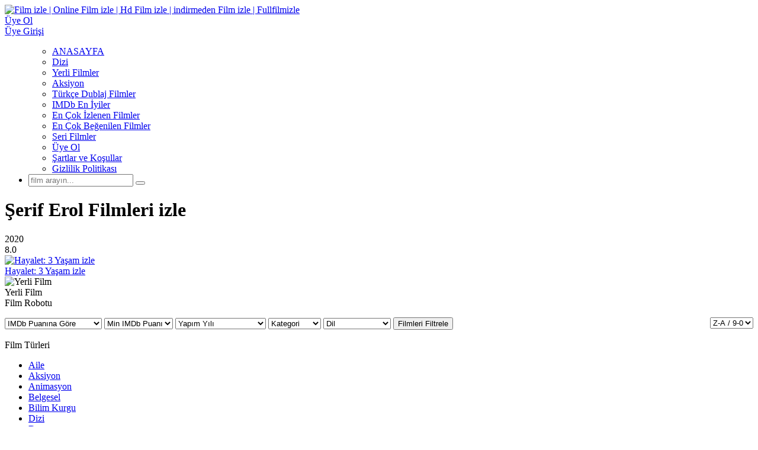

--- FILE ---
content_type: text/html; charset=UTF-8
request_url: https://fullfilmizle.tv/oyuncu/serif-erol/
body_size: 15270
content:
<!DOCTYPE html><html xmlns="http://www.w3.org/1999/xhtml" lang="tr" prefix="og: https://ogp.me/ns#"><head profile="http://gmpg.org/xfn/11"><meta http-equiv="Content-Type" content="text/html; charset=UTF-8" /><meta name="viewport" content="width=device-width, initial-scale=1, minimum-scale=1, maximum-scale=1"><meta content="tr" http-equiv="Content-Language" /><meta name="language" content="Turkish" /><meta name="geo.placename" content="Turkey" /><meta name="location" content="türkiye, tr, turkey" /><meta name="google" content="notranslate" /><link rel="alternate" hreflang="tr" href="https://fullfilmizle2025.com/oyuncu/serif-erol/" /><link rel="alternate" hreflang="en" href="https://fullfilmizle2025.com/oyuncu/serif-erol/" /><link rel="alternate" type="text/html" media="only screen and (max-width: 640px)" href="https://fullfilmizle2025.com/oyuncu/serif-erol/" /><link rel="alternate" media="handheld" href="https://fullfilmizle2025.com/oyuncu/serif-erol/" /><link rel="alternate" href="https://fullfilmizle2025.com/oyuncu/serif-erol/" hreflang="x-default" /><title>Şerif Erol Filmleri izle | Film izle | Online Film izle | Hd Film izle | indirmeden Film izle | Fullfilmizle</title><link rel="alternate" type="application/rss+xml" title="Film izle | Online Film izle | Hd Film izle | indirmeden Film izle | Fullfilmizle &raquo; Beslemesi" href="https://fullfilmizle2025.com/feed/" /><link rel="alternate" type="application/rss+xml" title="Film izle | Online Film izle | Hd Film izle | indirmeden Film izle | Fullfilmizle &raquo; Yorum Beslemesi" href="https://fullfilmizle2025.com/comments/feed/" /><link rel="stylesheet" href="https://cdn.fullfilmizle2025.com/wp-content/themes/filmplus/style.css" type="text/css" media="all" /><link rel="stylesheet" href="https://cdn.fullfilmizle2025.com/wp-content/themes/filmplus/assets/css/purple.css" type="text/css" media="all" /><link rel="shortcut icon" href="https://cdn.fullfilmizle2025.com/wp-content/uploads/2024/05/hido.png" /><meta name="robots" content="follow, index, max-snippet:-1, max-video-preview:-1, max-image-preview:large"/><link rel="canonical" href="https://fullfilmizle.tv/oyuncu/serif-erol/" /><meta property="og:locale" content="tr_TR" /><meta property="og:type" content="article" /><meta property="og:title" content="Şerif Erol - Film izle | Online Film izle | Hd Film izle | indirmeden Film izle | Fullfilmizle" /><meta property="og:url" content="https://fullfilmizle2025.com/oyuncu/serif-erol/" /><meta property="og:site_name" content="Film izle | Online Film izle | Hd Film izle | indirmeden Film izle | Fullfilmizle" /><meta name="twitter:card" content="summary_large_image" /><meta name="twitter:title" content="Şerif Erol - Film izle | Online Film izle | Hd Film izle | indirmeden Film izle | Fullfilmizle" /><meta name="twitter:label1" content="Filmler" /><meta name="twitter:data1" content="1" /> <script type="application/ld+json" class="rank-math-schema">{"@context":"https://schema.org","@graph":[{"@type":"Organization","@id":"https://fullfilmizle2025.com/#organization","name":"Film izle | Online Film izle | Hd Film izle | indirmeden Film izle | Fullfilmizle","url":"https://fullfilmizle.tv","email":"fullfilmizletv2024@gmail.com","description":"Vizyondaki filmleri ve yak\u0131nda \u00e7\u0131kacaklar\u0131 an\u0131nda takip edin. Komedi, dram, aksiyon, bilim kurgu, fantastik, korku, gerilim, belgesel ve daha fazlas\u0131n\u0131 tek t\u0131kla sitemizden izleyebilirsiniz"},{"@type":"WebSite","@id":"https://fullfilmizle2025.com/#website","url":"https://fullfilmizle2025.com","name":"Film izle | Online Film izle | Hd Film izle | indirmeden Film izle | Fullfilmizle","alternateName":"FullFilmizle.TV","publisher":{"@id":"https://fullfilmizle2025.com/#organization"},"inLanguage":"tr"},{"@type":"CollectionPage","@id":"https://fullfilmizle2025.com/oyuncu/serif-erol/#webpage","url":"https://fullfilmizle2025.com/oyuncu/serif-erol/","name":"\u015eerif Erol - Film izle | Online Film izle | Hd Film izle | indirmeden Film izle | Fullfilmizle","isPartOf":{"@id":"https://fullfilmizle2025.com/#website"},"inLanguage":"tr"}]}</script> <link rel="alternate" type="application/rss+xml" title="Film izle | Online Film izle | Hd Film izle | indirmeden Film izle | Fullfilmizle &raquo; Şerif Erol Oyuncu akışı" href="https://fullfilmizle2025.com/oyuncu/serif-erol/feed/" /><style id='wp-img-auto-sizes-contain-inline-css' type='text/css'>img:is([sizes=auto i],[sizes^="auto," i]){contain-intrinsic-size:3000px 1500px}
/*# sourceURL=wp-img-auto-sizes-contain-inline-css */</style><style id='classic-theme-styles-inline-css' type='text/css'>/*! This file is auto-generated */
.wp-block-button__link{color:#fff;background-color:#32373c;border-radius:9999px;box-shadow:none;text-decoration:none;padding:calc(.667em + 2px) calc(1.333em + 2px);font-size:1.125em}.wp-block-file__button{background:#32373c;color:#fff;text-decoration:none}
/*# sourceURL=/wp-includes/css/classic-themes.min.css */</style><style id='akismet-widget-style-inline-css' type='text/css'>.a-stats {
				--akismet-color-mid-green: #357b49;
				--akismet-color-white: #fff;
				--akismet-color-light-grey: #f6f7f7;

				max-width: 350px;
				width: auto;
			}

			.a-stats * {
				all: unset;
				box-sizing: border-box;
			}

			.a-stats strong {
				font-weight: 600;
			}

			.a-stats a.a-stats__link,
			.a-stats a.a-stats__link:visited,
			.a-stats a.a-stats__link:active {
				background: var(--akismet-color-mid-green);
				border: none;
				box-shadow: none;
				border-radius: 8px;
				color: var(--akismet-color-white);
				cursor: pointer;
				display: block;
				font-family: -apple-system, BlinkMacSystemFont, 'Segoe UI', 'Roboto', 'Oxygen-Sans', 'Ubuntu', 'Cantarell', 'Helvetica Neue', sans-serif;
				font-weight: 500;
				padding: 12px;
				text-align: center;
				text-decoration: none;
				transition: all 0.2s ease;
			}

			/* Extra specificity to deal with TwentyTwentyOne focus style */
			.widget .a-stats a.a-stats__link:focus {
				background: var(--akismet-color-mid-green);
				color: var(--akismet-color-white);
				text-decoration: none;
			}

			.a-stats a.a-stats__link:hover {
				filter: brightness(110%);
				box-shadow: 0 4px 12px rgba(0, 0, 0, 0.06), 0 0 2px rgba(0, 0, 0, 0.16);
			}

			.a-stats .count {
				color: var(--akismet-color-white);
				display: block;
				font-size: 1.5em;
				line-height: 1.4;
				padding: 0 13px;
				white-space: nowrap;
			}
		
/*# sourceURL=akismet-widget-style-inline-css */</style> <script type="litespeed/javascript" data-src="https://cdn.fullfilmizle2025.com/wp-content/themes/filmplus/assets/vendor/jquery/jquery.min.js?ver=3.6.0" id="jquery-js"></script> <link rel="https://api.w.org/" href="https://fullfilmizle2025.com/wp-json/" /><script type="litespeed/javascript">document.createElement("picture");if(!window.HTMLPictureElement&&document.addEventListener){window.addEventListener("DOMContentLiteSpeedLoaded",function(){var s=document.createElement("script");s.src="http://fullfilmizle.tv/wp-content/plugins/webp-express/js/picturefill.min.js";document.body.appendChild(s)})}</script><link rel="icon" href="https://cdn.fullfilmizle2025.com/wp-content/uploads/2024/05/cropped-hido-1-32x32.png" sizes="32x32" /><link rel="icon" href="https://cdn.fullfilmizle2025.com/wp-content/uploads/2024/05/cropped-hido-1-192x192.png" sizes="192x192" /><link rel="apple-touch-icon" href="https://cdn.fullfilmizle2025.com/wp-content/uploads/2024/05/cropped-hido-1-180x180.png" /><meta name="msapplication-TileImage" content="https://cdn.fullfilmizle2025.com/wp-content/uploads/2024/05/cropped-hido-1-270x270.png" /><meta name="trustpilot-one-time-domain-verification-id" content="f05ac94c-2494-4d11-ae39-03c78ecdddf0"/><style id='global-styles-inline-css' type='text/css'>:root{--wp--preset--aspect-ratio--square: 1;--wp--preset--aspect-ratio--4-3: 4/3;--wp--preset--aspect-ratio--3-4: 3/4;--wp--preset--aspect-ratio--3-2: 3/2;--wp--preset--aspect-ratio--2-3: 2/3;--wp--preset--aspect-ratio--16-9: 16/9;--wp--preset--aspect-ratio--9-16: 9/16;--wp--preset--color--black: #000000;--wp--preset--color--cyan-bluish-gray: #abb8c3;--wp--preset--color--white: #ffffff;--wp--preset--color--pale-pink: #f78da7;--wp--preset--color--vivid-red: #cf2e2e;--wp--preset--color--luminous-vivid-orange: #ff6900;--wp--preset--color--luminous-vivid-amber: #fcb900;--wp--preset--color--light-green-cyan: #7bdcb5;--wp--preset--color--vivid-green-cyan: #00d084;--wp--preset--color--pale-cyan-blue: #8ed1fc;--wp--preset--color--vivid-cyan-blue: #0693e3;--wp--preset--color--vivid-purple: #9b51e0;--wp--preset--gradient--vivid-cyan-blue-to-vivid-purple: linear-gradient(135deg,rgb(6,147,227) 0%,rgb(155,81,224) 100%);--wp--preset--gradient--light-green-cyan-to-vivid-green-cyan: linear-gradient(135deg,rgb(122,220,180) 0%,rgb(0,208,130) 100%);--wp--preset--gradient--luminous-vivid-amber-to-luminous-vivid-orange: linear-gradient(135deg,rgb(252,185,0) 0%,rgb(255,105,0) 100%);--wp--preset--gradient--luminous-vivid-orange-to-vivid-red: linear-gradient(135deg,rgb(255,105,0) 0%,rgb(207,46,46) 100%);--wp--preset--gradient--very-light-gray-to-cyan-bluish-gray: linear-gradient(135deg,rgb(238,238,238) 0%,rgb(169,184,195) 100%);--wp--preset--gradient--cool-to-warm-spectrum: linear-gradient(135deg,rgb(74,234,220) 0%,rgb(151,120,209) 20%,rgb(207,42,186) 40%,rgb(238,44,130) 60%,rgb(251,105,98) 80%,rgb(254,248,76) 100%);--wp--preset--gradient--blush-light-purple: linear-gradient(135deg,rgb(255,206,236) 0%,rgb(152,150,240) 100%);--wp--preset--gradient--blush-bordeaux: linear-gradient(135deg,rgb(254,205,165) 0%,rgb(254,45,45) 50%,rgb(107,0,62) 100%);--wp--preset--gradient--luminous-dusk: linear-gradient(135deg,rgb(255,203,112) 0%,rgb(199,81,192) 50%,rgb(65,88,208) 100%);--wp--preset--gradient--pale-ocean: linear-gradient(135deg,rgb(255,245,203) 0%,rgb(182,227,212) 50%,rgb(51,167,181) 100%);--wp--preset--gradient--electric-grass: linear-gradient(135deg,rgb(202,248,128) 0%,rgb(113,206,126) 100%);--wp--preset--gradient--midnight: linear-gradient(135deg,rgb(2,3,129) 0%,rgb(40,116,252) 100%);--wp--preset--font-size--small: 13px;--wp--preset--font-size--medium: 20px;--wp--preset--font-size--large: 36px;--wp--preset--font-size--x-large: 42px;--wp--preset--spacing--20: 0.44rem;--wp--preset--spacing--30: 0.67rem;--wp--preset--spacing--40: 1rem;--wp--preset--spacing--50: 1.5rem;--wp--preset--spacing--60: 2.25rem;--wp--preset--spacing--70: 3.38rem;--wp--preset--spacing--80: 5.06rem;--wp--preset--shadow--natural: 6px 6px 9px rgba(0, 0, 0, 0.2);--wp--preset--shadow--deep: 12px 12px 50px rgba(0, 0, 0, 0.4);--wp--preset--shadow--sharp: 6px 6px 0px rgba(0, 0, 0, 0.2);--wp--preset--shadow--outlined: 6px 6px 0px -3px rgb(255, 255, 255), 6px 6px rgb(0, 0, 0);--wp--preset--shadow--crisp: 6px 6px 0px rgb(0, 0, 0);}:where(.is-layout-flex){gap: 0.5em;}:where(.is-layout-grid){gap: 0.5em;}body .is-layout-flex{display: flex;}.is-layout-flex{flex-wrap: wrap;align-items: center;}.is-layout-flex > :is(*, div){margin: 0;}body .is-layout-grid{display: grid;}.is-layout-grid > :is(*, div){margin: 0;}:where(.wp-block-columns.is-layout-flex){gap: 2em;}:where(.wp-block-columns.is-layout-grid){gap: 2em;}:where(.wp-block-post-template.is-layout-flex){gap: 1.25em;}:where(.wp-block-post-template.is-layout-grid){gap: 1.25em;}.has-black-color{color: var(--wp--preset--color--black) !important;}.has-cyan-bluish-gray-color{color: var(--wp--preset--color--cyan-bluish-gray) !important;}.has-white-color{color: var(--wp--preset--color--white) !important;}.has-pale-pink-color{color: var(--wp--preset--color--pale-pink) !important;}.has-vivid-red-color{color: var(--wp--preset--color--vivid-red) !important;}.has-luminous-vivid-orange-color{color: var(--wp--preset--color--luminous-vivid-orange) !important;}.has-luminous-vivid-amber-color{color: var(--wp--preset--color--luminous-vivid-amber) !important;}.has-light-green-cyan-color{color: var(--wp--preset--color--light-green-cyan) !important;}.has-vivid-green-cyan-color{color: var(--wp--preset--color--vivid-green-cyan) !important;}.has-pale-cyan-blue-color{color: var(--wp--preset--color--pale-cyan-blue) !important;}.has-vivid-cyan-blue-color{color: var(--wp--preset--color--vivid-cyan-blue) !important;}.has-vivid-purple-color{color: var(--wp--preset--color--vivid-purple) !important;}.has-black-background-color{background-color: var(--wp--preset--color--black) !important;}.has-cyan-bluish-gray-background-color{background-color: var(--wp--preset--color--cyan-bluish-gray) !important;}.has-white-background-color{background-color: var(--wp--preset--color--white) !important;}.has-pale-pink-background-color{background-color: var(--wp--preset--color--pale-pink) !important;}.has-vivid-red-background-color{background-color: var(--wp--preset--color--vivid-red) !important;}.has-luminous-vivid-orange-background-color{background-color: var(--wp--preset--color--luminous-vivid-orange) !important;}.has-luminous-vivid-amber-background-color{background-color: var(--wp--preset--color--luminous-vivid-amber) !important;}.has-light-green-cyan-background-color{background-color: var(--wp--preset--color--light-green-cyan) !important;}.has-vivid-green-cyan-background-color{background-color: var(--wp--preset--color--vivid-green-cyan) !important;}.has-pale-cyan-blue-background-color{background-color: var(--wp--preset--color--pale-cyan-blue) !important;}.has-vivid-cyan-blue-background-color{background-color: var(--wp--preset--color--vivid-cyan-blue) !important;}.has-vivid-purple-background-color{background-color: var(--wp--preset--color--vivid-purple) !important;}.has-black-border-color{border-color: var(--wp--preset--color--black) !important;}.has-cyan-bluish-gray-border-color{border-color: var(--wp--preset--color--cyan-bluish-gray) !important;}.has-white-border-color{border-color: var(--wp--preset--color--white) !important;}.has-pale-pink-border-color{border-color: var(--wp--preset--color--pale-pink) !important;}.has-vivid-red-border-color{border-color: var(--wp--preset--color--vivid-red) !important;}.has-luminous-vivid-orange-border-color{border-color: var(--wp--preset--color--luminous-vivid-orange) !important;}.has-luminous-vivid-amber-border-color{border-color: var(--wp--preset--color--luminous-vivid-amber) !important;}.has-light-green-cyan-border-color{border-color: var(--wp--preset--color--light-green-cyan) !important;}.has-vivid-green-cyan-border-color{border-color: var(--wp--preset--color--vivid-green-cyan) !important;}.has-pale-cyan-blue-border-color{border-color: var(--wp--preset--color--pale-cyan-blue) !important;}.has-vivid-cyan-blue-border-color{border-color: var(--wp--preset--color--vivid-cyan-blue) !important;}.has-vivid-purple-border-color{border-color: var(--wp--preset--color--vivid-purple) !important;}.has-vivid-cyan-blue-to-vivid-purple-gradient-background{background: var(--wp--preset--gradient--vivid-cyan-blue-to-vivid-purple) !important;}.has-light-green-cyan-to-vivid-green-cyan-gradient-background{background: var(--wp--preset--gradient--light-green-cyan-to-vivid-green-cyan) !important;}.has-luminous-vivid-amber-to-luminous-vivid-orange-gradient-background{background: var(--wp--preset--gradient--luminous-vivid-amber-to-luminous-vivid-orange) !important;}.has-luminous-vivid-orange-to-vivid-red-gradient-background{background: var(--wp--preset--gradient--luminous-vivid-orange-to-vivid-red) !important;}.has-very-light-gray-to-cyan-bluish-gray-gradient-background{background: var(--wp--preset--gradient--very-light-gray-to-cyan-bluish-gray) !important;}.has-cool-to-warm-spectrum-gradient-background{background: var(--wp--preset--gradient--cool-to-warm-spectrum) !important;}.has-blush-light-purple-gradient-background{background: var(--wp--preset--gradient--blush-light-purple) !important;}.has-blush-bordeaux-gradient-background{background: var(--wp--preset--gradient--blush-bordeaux) !important;}.has-luminous-dusk-gradient-background{background: var(--wp--preset--gradient--luminous-dusk) !important;}.has-pale-ocean-gradient-background{background: var(--wp--preset--gradient--pale-ocean) !important;}.has-electric-grass-gradient-background{background: var(--wp--preset--gradient--electric-grass) !important;}.has-midnight-gradient-background{background: var(--wp--preset--gradient--midnight) !important;}.has-small-font-size{font-size: var(--wp--preset--font-size--small) !important;}.has-medium-font-size{font-size: var(--wp--preset--font-size--medium) !important;}.has-large-font-size{font-size: var(--wp--preset--font-size--large) !important;}.has-x-large-font-size{font-size: var(--wp--preset--font-size--x-large) !important;}
/*# sourceURL=global-styles-inline-css */</style></head><body><div id="wrap"><div id="header"><div class="headerleft">
<a href="https://fullfilmizle2025.com"><picture><source srcset="https://cdn.fullfilmizle2025.com/wp-content/webp-express/webp-images/uploads/2024/04/F.png.webp" type="image/webp"><img data-lazyloaded="1" src="[data-uri]" width="230" height="58" data-src="https://cdn.fullfilmizle2025.com/wp-content/uploads/2024/04/F.png" alt="Film izle | Online Film izle | Hd Film izle | indirmeden Film izle | Fullfilmizle" class="webpexpress-processed"></picture></a></div><div class="headerright">
<a href="https://fullfilmizle2025.com/uye-ol/" class="small-button"><i class="fas fa-user-plus"></i><div class="nomob">Üye Ol</div></a>
<a class="simplemodal-login small-button" href="#"><i class="fas fa-sign-in-alt"></i><div class="nomob">Üye Girişi</div></a></div><ul class="topnav" id="myTopnav"><ul id="menu-menu" class="menu"><li id="menu-item-24" class="menu-item menu-item-type-custom menu-item-object-custom menu-item-24"><a href="https://fullfilmizle.tv/">ANASAYFA</a></li><li id="menu-item-959" class="menu-item menu-item-type-post_type menu-item-object-page menu-item-959"><a href="https://fullfilmizle2025.com/dizi/">Dizi</a></li><li id="menu-item-73" class="menu-item menu-item-type-post_type menu-item-object-page menu-item-73"><a href="https://fullfilmizle2025.com/yerli-filmler/">Yerli Filmler</a></li><li id="menu-item-227" class="menu-item menu-item-type-taxonomy menu-item-object-category menu-item-227"><a href="https://fullfilmizle2025.com/category/aksiyon/">Aksiyon</a></li><li id="menu-item-808" class="menu-item menu-item-type-post_type menu-item-object-page menu-item-808"><a href="https://fullfilmizle2025.com/turkce-dublaj-filmler/">Türkçe Dublaj Filmler</a></li><li id="menu-item-812" class="menu-item menu-item-type-post_type menu-item-object-page menu-item-812"><a href="https://fullfilmizle2025.com/imdb-en-iyiler/">IMDb En İyiler</a></li><li id="menu-item-814" class="menu-item menu-item-type-post_type menu-item-object-page menu-item-814"><a href="https://fullfilmizle2025.com/en-cok-izlenen-filmler/">En Çok İzlenen Filmler</a></li><li id="menu-item-816" class="menu-item menu-item-type-post_type menu-item-object-page menu-item-816"><a href="https://fullfilmizle2025.com/en-cok-begenilen-filmler/">En Çok Beğenilen Filmler</a></li><li id="menu-item-1797" class="menu-item menu-item-type-post_type menu-item-object-page menu-item-1797"><a href="https://fullfilmizle2025.com/seri-filmler/">Seri Filmler</a></li><li id="menu-item-1002" class="menu-item menu-item-type-post_type menu-item-object-page menu-item-1002"><a href="https://fullfilmizle2025.com/uye-ol/">Üye Ol</a></li><li id="menu-item-1736" class="menu-item menu-item-type-post_type menu-item-object-page menu-item-1736"><a href="https://fullfilmizle2025.com/sartlar-ve-kosullar/">Şartlar ve Koşullar</a></li><li id="menu-item-1740" class="menu-item menu-item-type-post_type menu-item-object-page menu-item-privacy-policy menu-item-1740"><a rel="privacy-policy" href="https://fullfilmizle2025.com/gizlilik-politikasi/">Gizlilik Politikası</a></li></ul>								<a href="javascript:void(0);" class="icon" onclick="navmenufunc()">
<i class="fas fa-bars"></i>
</a><li><form method="get" class="example" action="https://fullfilmizle2025.com/" autocomplete="off">
<input type="text" class="field" name="s" id="searchInput" placeholder="film arayın...">
<button type="submit"><i class="fa fa-search"></i></button><div id="datafetch"></div></form></li></ul></div><div id="content"><div class="incontent"><div class="title"><h1 class="title-border bd-purple"><i class="fa fa-play-circle"></i> Şerif Erol Filmleri izle</h1></div><div id="listehizala"><div class="listmovie"><div class="movie-box"><div class="film-yil">
<i class="fas fa-calendar-alt"></i> 2020</div><div class="bolum-ust">
<i class="fas fa-star"></i> 8.0</div><div class="poster">
<a href="https://fullfilmizle2025.com/hayalet-3-yasam-izle/"><div class="img ">
<span class="movie-play"><i class="far fa-play-circle"></i></span>
<img  width="300px" height="450px" class="lazy"  src="https://cdn.fullfilmizle2025.com/wp-content/themes/filmplus/assets/img/lazy.png"  data-src="https://cdn.fullfilmizle2025.com/wp-content/uploads/2024/03/hayalet-3-yasam.jpg" alt="Hayalet: 3 Yaşam izle" /></div>
</a></div><div class="bolum-alt"><div class="film-ismi">
<a href="https://fullfilmizle2025.com/hayalet-3-yasam-izle/">Hayalet: 3 Yaşam izle</a></div><div class="dil-afis"><img data-lazyloaded="1" src="[data-uri]" width="20" height="14" data-src="https://cdn.fullfilmizle2025.com/wp-content/webp-express/webp-images/themes/filmplus/assets/img/dublaj.png.webp" title="Yerli Film"></div><div class="film-dil">Yerli Film</div></div></div></div></div><div class="sayfalama"></div></div><div id="mobil-sidebar"><i class="fa fa-hashtag"></i></div><div id="contentx"><div id="sidebax"><form style="margin-bottom:7px;float:unset" action="https://fullfilmizle2025.com/film-arsivi/" method="get" id="filter"><div class="title" style="margin-bottom: 15px;">
<span class="title-border bd-purple"><i class="fas fa-robot"></i> Film Robotu</span></div>
<label style="width: auto;">
<select class="nameclass" style="width:164px" name="filtrele"><option value="imdb">IMDb Puanına Göre</option><option value="views">İzlenmeye Göre</option><option value="like">Beğeniye Göre</option><option value="comment_count">Yorum Sayısına Göre</option><option value="date">Eklenme Tarihine Göre</option><option value="name">Alfabetik</option>
</select>
</label>
<label class="filterlabel" style="width: auto;float: right;">
<select class="nameclass filterselect" name="sirala"><option value="DESC">Z-A / 9-0</option><option value="ASC">A-Z / 0-9</option>
</select>
</label>
<label class="filterlabel">
<select class="nameclass filterselect" id="imdb" name="imdb"><option value="">Min IMDb Puanı</option><option value="1">1</option><option value="2">2</option><option value="3">3</option><option value="4">4</option><option value="5">5</option><option value="6">6</option><option value="7">7</option><option value="8">8</option><option value="9">9</option>
</select>
</label>
<label>
<select class="nameclass" id="yil" name="yil"><option value="">Yapım Yılı</option><option value="Vizyon Dizi 2024">Vizyon Dizi 2024</option><option value="Vizyon 2024">Vizyon 2024</option><option value="Tavsiyedir">Tavsiyedir</option><option value="Siddetle Tavsiyedir">Siddetle Tavsiyedir</option><option value="Restore">Restore</option><option value="Nette ilk">Nette ilk</option><option value="Korku Severler Buraya">Korku Severler Buraya</option><option value="Komedi">Komedi</option><option value="İSTEK FİLM">İSTEK FİLM</option><option value="Hd Film">Hd Film</option><option value="Hd Best">Hd Best</option><option value="HD">HD</option><option value="Gerçek Hikaye">Gerçek Hikaye</option><option value="FRAGMAN">FRAGMAN</option><option value="Film Yasaklı dır +16">Film Yasaklı dır +16</option><option value="Efsane Film">Efsane Film</option><option value="Dizi Tr dublaj">Dizi Tr dublaj</option><option value="Dizi izle">Dizi izle</option><option value="Best Films">Best Films</option><option value="Başyapıt">Başyapıt</option><option value="4K Fantastk">4K Fantastk</option><option value="4K Best Films">4K Best Films</option><option value="2025">2025</option><option value="2024">2024</option><option value="2023">2023</option><option value="2022">2022</option><option value="2021">2021</option><option value="2020">2020</option><option value="2019">2019</option><option value="2018">2018</option><option value="2017">2017</option><option value="2016">2016</option><option value="2015">2015</option><option value="2014">2014</option><option value="2013">2013</option><option value="2012">2012</option><option value="2011">2011</option><option value="2010">2010</option><option value="2009">2009</option><option value="2008">2008</option><option value="2007">2007</option><option value="2006">2006</option><option value="2005">2005</option><option value="2004">2004</option><option value="2003">2003</option><option value="2002">2002</option><option value="2001">2001</option><option value="2000">2000</option><option value="1998">1998</option><option value="1997">1997</option><option value="1996">1996</option><option value="1992">1992</option><option value="1990">1990</option><option value="1987">1987</option><option value="1983">1983</option><option value="1980">1980</option><option value="1979">1979</option><option value="1978">1978</option><option value="1976">1976</option><option value="1975">1975</option><option value="1967">1967</option><option value="+18">+18</option>
</select>
</label>
<label>
<select class="nameclass" id="tur" name="tur"><option value="">Kategori</option>
<br />
<b>Warning</b>:  implode(): Invalid arguments passed in <b>/home/fullfilmizle/public_html/wp-content/themes/filmplus/inc/widgets.php</b> on line <b>266</b><br /><option value="Aile">Aile</option><option value="Aksiyon">Aksiyon</option><option value="Animasyon">Animasyon</option><option value="Belgesel">Belgesel</option><option value="Bilim Kurgu">Bilim Kurgu</option><option value="Dizi">Dizi</option><option value="Dram">Dram</option><option value="Fantastik">Fantastik</option><option value="Gerilim">Gerilim</option><option value="Gizem">Gizem</option><option value="Komedi">Komedi</option><option value="Korku">Korku</option><option value="Macera">Macera</option><option value="Müzik">Müzik</option><option value="Romantik">Romantik</option><option value="Savaş">Savaş</option><option value="Suç">Suç</option><option value="Tarih">Tarih</option><option value="TV film">TV film</option><option value="Vahşi Batı">Vahşi Batı</option><option value="Yerli Film">Yerli Film</option>
</select>
</label>
<label>
<select class="nameclass" id="dil" name="dil"><option value="">Dil</option><option value="Turkce Dublaj">Türkçe Dublaj</option><option value="Turkce Altyazili">Türkçe Altyazılı</option><option value="Yerli Film">Yerli Film</option>
</select>
</label>
<button type="submit" style=" margin-top: 0px; margin-bottom: 10px; "><i class="fas fa-filter"></i> Filmleri Filtrele</button></form><div class="listcontent"><div class="title">
<span class="title-border bd-purple"><i class="fas fa-bars"></i> Film Türleri</span></div><ul id="listul" class="custom-scrollbar"><li class="cat-item cat-item-154"><a href="https://fullfilmizle2025.com/category/aile/">Aile</a></li><li class="cat-item cat-item-62"><a href="https://fullfilmizle2025.com/category/aksiyon/">Aksiyon</a></li><li class="cat-item cat-item-155"><a href="https://fullfilmizle2025.com/category/animasyon/">Animasyon</a></li><li class="cat-item cat-item-2812"><a href="https://fullfilmizle2025.com/category/belgesel/">Belgesel</a></li><li class="cat-item cat-item-112"><a href="https://fullfilmizle2025.com/category/bilim-kurgu/">Bilim Kurgu</a></li><li class="cat-item cat-item-2120"><a href="https://fullfilmizle2025.com/category/best-dizi/">Dizi</a></li><li class="cat-item cat-item-103"><a href="https://fullfilmizle2025.com/category/dram/">Dram</a></li><li class="cat-item cat-item-136"><a href="https://fullfilmizle2025.com/category/fantastik/">Fantastik</a></li><li class="cat-item cat-item-64"><a href="https://fullfilmizle2025.com/category/gerilim/">Gerilim</a></li><li class="cat-item cat-item-79"><a href="https://fullfilmizle2025.com/category/gizem/">Gizem</a></li><li class="cat-item cat-item-95"><a href="https://fullfilmizle2025.com/category/komedi/">Komedi</a></li><li class="cat-item cat-item-382"><a href="https://fullfilmizle2025.com/category/korku/">Korku</a></li><li class="cat-item cat-item-63"><a href="https://fullfilmizle2025.com/category/macera/">Macera</a></li><li class="cat-item cat-item-1517"><a href="https://fullfilmizle2025.com/category/muzik/">Müzik</a></li><li class="cat-item cat-item-229"><a href="https://fullfilmizle2025.com/category/romantik/">Romantik</a></li><li class="cat-item cat-item-210"><a href="https://fullfilmizle2025.com/category/savas/">Savaş</a></li><li class="cat-item cat-item-96"><a href="https://fullfilmizle2025.com/category/suc/">Suç</a></li><li class="cat-item cat-item-104"><a href="https://fullfilmizle2025.com/category/tarih/">Tarih</a></li><li class="cat-item cat-item-3652"><a href="https://fullfilmizle2025.com/category/tv-film/">TV film</a></li><li class="cat-item cat-item-1830"><a href="https://fullfilmizle2025.com/category/vahsi-bati/">Vahşi Batı</a></li><li class="cat-item cat-item-289"><a href="https://fullfilmizle2025.com/category/yerli-film/">Yerli Film</a></li></ul></div>
<a href="https://revuepostures.com/" title="revuepostures.com grandpashabet">revuepostures.com grandpashabet</a>
<a href="https://palacebetgiris.gen.tr" title="palacebet">palacebet</a>
<a href="https://cratosroyalbetgiris.gen.tr" title="cratosroyalbet">cratosroyalbet</a>
<a href="https://betwildgirisi.net" title="betwild giriş">betwild giriş</a>
<a href="https://palacebetgirisi.gen.tr" title="palacebet giriş">palacebet giriş</a>
<a href="https://radissonbet.us.com" title="radissonbet">radissonbet</a>
<a href="https://royalbetgirisi.gen.tr" title="royalbet giriş">royalbet giriş</a>
<a href="https://betwoongirisi.gen.tr" title="betwoon giriş">betwoon giriş</a>
<a href="https://royalbetgiris.gen.tr" title="royalbet">royalbet</a>
<a href="https://betwoongiris.gen.tr" title="betwoon">betwoon</a>
<a href="https://radissonbetgiris.gen.tr/" title="radissonbet">radissonbet</a>
<a href="https://betwildgir.com" title="betwild">betwild</a>
<a href="https://hizlibahisgiris.gen.tr" title="hızlıbahis">hızlıbahis</a>
<a href="https://spincogiris.org" title="spinco">spinco</a>
<a href="https://maxwingiris.com" title="maxwin">maxwin</a>
<a href="https://superbetgiris.gen.tr" title="superbet">superbet</a>
<a href="https://damabetgiris.com" title="damabet">damabet</a>
<a href="https://superbet-giris.com" title="superbet giriş">superbet giriş</a>
<a href="https://damabetgiris.gen.tr" title="damabet giriş">damabet giriş</a>
<a href="https://betgit.gen.tr" title="betgit">betgit</a>
<a href="https://romabet.gen.tr" title="romabet">romabet</a>
<a href="https://sahabet.gen.tr" title="sahabet">sahabet</a>
<a href="https://onwingiris.gen.tr" title="onwin">onwin</a>
<a href="https://www.doeda.xxx/" title="porno">porno</a>
<a href="https://starzbet.gen.tr/" title="Starzbet">Starzbet</a><div class="listcontent"><div class="title">
<span class="title-border bd-purple"><i class="fas fa-calendar-alt"></i> Yıllara Göre Filmler</span></div><ul id="listulx" class="custom-scrollbar"><li><a href="https://fullfilmizle2025.com/yil/vizyon-dizi-2024/">Vizyon Dizi 2024</a></li><li><a href="https://fullfilmizle2025.com/yil/vizyon-2024/">Vizyon 2024</a></li><li><a href="https://fullfilmizle2025.com/yil/tavsiyedir/">Tavsiyedir</a></li><li><a href="https://fullfilmizle2025.com/yil/siddetle-tavsiyedir/">Siddetle Tavsiyedir</a></li><li><a href="https://fullfilmizle2025.com/yil/restore/">Restore</a></li><li><a href="https://fullfilmizle2025.com/yil/nette-ilk/">Nette ilk</a></li><li><a href="https://fullfilmizle2025.com/yil/korku-severler-buraya/">Korku Severler Buraya</a></li><li><a href="https://fullfilmizle2025.com/yil/komedi/">Komedi</a></li><li><a href="https://fullfilmizle2025.com/yil/istek-film/">İSTEK FİLM</a></li><li><a href="https://fullfilmizle2025.com/yil/hd-film/">Hd Film</a></li><li><a href="https://fullfilmizle2025.com/yil/hd-best/">Hd Best</a></li><li><a href="https://fullfilmizle2025.com/yil/hd/">HD</a></li><li><a href="https://fullfilmizle2025.com/yil/gercek-hikaye/">Gerçek Hikaye</a></li><li><a href="https://fullfilmizle2025.com/yil/fragman/">FRAGMAN</a></li><li><a href="https://fullfilmizle2025.com/yil/film-yasakli-dir-16/">Film Yasaklı dır +16</a></li><li><a href="https://fullfilmizle2025.com/yil/efsane-film/">Efsane Film</a></li><li><a href="https://fullfilmizle2025.com/yil/dizi-tr-dublaj/">Dizi Tr dublaj</a></li><li><a href="https://fullfilmizle2025.com/yil/dizi-izle/">Dizi izle</a></li><li><a href="https://fullfilmizle2025.com/yil/best-films/">Best Films</a></li><li><a href="https://fullfilmizle2025.com/yil/basyapit/">Başyapıt</a></li><li><a href="https://fullfilmizle2025.com/yil/4k-fantastk/">4K Fantastk</a></li><li><a href="https://fullfilmizle2025.com/yil/4k-best-films/">4K Best Films</a></li><li><a href="https://fullfilmizle2025.com/yil/2025/">2025</a></li><li><a href="https://fullfilmizle2025.com/yil/2024/">2024</a></li><li><a href="https://fullfilmizle2025.com/yil/2023/">2023</a></li><li><a href="https://fullfilmizle2025.com/yil/2022/">2022</a></li><li><a href="https://fullfilmizle2025.com/yil/2021/">2021</a></li><li><a href="https://fullfilmizle2025.com/yil/2020/">2020</a></li><li><a href="https://fullfilmizle2025.com/yil/2019/">2019</a></li><li><a href="https://fullfilmizle2025.com/yil/2018/">2018</a></li><li><a href="https://fullfilmizle2025.com/yil/2017/">2017</a></li><li><a href="https://fullfilmizle2025.com/yil/2016/">2016</a></li><li><a href="https://fullfilmizle2025.com/yil/2015/">2015</a></li><li><a href="https://fullfilmizle2025.com/yil/2014/">2014</a></li><li><a href="https://fullfilmizle2025.com/yil/2013/">2013</a></li><li><a href="https://fullfilmizle2025.com/yil/2012/">2012</a></li><li><a href="https://fullfilmizle2025.com/yil/2011/">2011</a></li><li><a href="https://fullfilmizle2025.com/yil/2010/">2010</a></li><li><a href="https://fullfilmizle2025.com/yil/2009/">2009</a></li><li><a href="https://fullfilmizle2025.com/yil/2008/">2008</a></li><li><a href="https://fullfilmizle2025.com/yil/2007/">2007</a></li><li><a href="https://fullfilmizle2025.com/yil/2006/">2006</a></li><li><a href="https://fullfilmizle2025.com/yil/2005/">2005</a></li><li><a href="https://fullfilmizle2025.com/yil/2004/">2004</a></li><li><a href="https://fullfilmizle2025.com/yil/2003/">2003</a></li><li><a href="https://fullfilmizle2025.com/yil/2002/">2002</a></li><li><a href="https://fullfilmizle2025.com/yil/2001/">2001</a></li><li><a href="https://fullfilmizle2025.com/yil/2000/">2000</a></li><li><a href="https://fullfilmizle2025.com/yil/1998/">1998</a></li><li><a href="https://fullfilmizle2025.com/yil/1997/">1997</a></li><li><a href="https://fullfilmizle2025.com/yil/1996/">1996</a></li><li><a href="https://fullfilmizle2025.com/yil/1992/">1992</a></li><li><a href="https://fullfilmizle2025.com/yil/1990/">1990</a></li><li><a href="https://fullfilmizle2025.com/yil/1987/">1987</a></li><li><a href="https://fullfilmizle2025.com/yil/1983/">1983</a></li><li><a href="https://fullfilmizle2025.com/yil/1980/">1980</a></li><li><a href="https://fullfilmizle2025.com/yil/1979/">1979</a></li><li><a href="https://fullfilmizle2025.com/yil/1978/">1978</a></li><li><a href="https://fullfilmizle2025.com/yil/1976/">1976</a></li><li><a href="https://fullfilmizle2025.com/yil/1975/">1975</a></li><li><a href="https://fullfilmizle2025.com/yil/1967/">1967</a></li><li><a href="https://fullfilmizle2025.com/yil/18/">+18</a></li></ul></div></div></div><div id="x2" style="position:absolute;filter:alpha(opacity=0);opacity:0.001;z-index:10;">
<a href="https://www.sex4.tv/" title="porno">porno</a>
<a href="https://www.cicisex.net/" title="porno izle">porno izle</a>
<a href="https://www.doeda.video/" title="porno doeda">porno doeda</a><a href="https://ramadabetgir.com/" title="ramadabet">ramadabet</a> •  <a href="https://sloticagiris.gen.tr/" title="slotica">slotica</a> •  <a href="https://leograndgiris.gen.tr/" title="leogrand">leogrand</a> •  <a href="https://slotdaygir.com/" title="slotday">slotday</a> •  <a href="https://venombetgir.com/" title="venombet">venombet</a> •  <a href="https://ritzbetgiris.net/" title="ritzbet">ritzbet</a> •  <a href="https://exonbet-giris.com/" title="exonbet güncel giriş">exonbet güncel giriş</a> •  <a href="https://betwildgir.com/" title="betwild güncel giriş">betwild güncel giriş</a> •  <a href="https://radissonbetgiris.gen.tr/" title="radissonbet giriş">radissonbet giriş</a> •  <a href="https://pashagaming.link/" title="pashagaming giriş">pashagaming giriş</a> •  <a href="https://palacebetgirisi.gen.tr/" title="palacebet giriş">palacebet giriş</a> •  <a href="https://maxwingiris.gen.tr/" title="maxwin giriş">maxwin giriş</a> •  <a href="https://spincogiris.org/" title="spinco">spinco</a> •  <a href="https://betsingiris.net/" title="betsin güncel giriş">betsin güncel giriş</a> •  <a href="https://betsalvador.us.com/" title="betsalvador güncel giriş">betsalvador güncel giriş</a> •  <a href="https://palazzobetgiris.com/" title="palazzobet giriş">palazzobet giriş</a> •  <a href="https://royalbetgiris.com/" title="royalbet giriş">royalbet giriş</a> •  <a href="https://caribreeze.com" title="Palacebet">Palacebet</a> •  <a href="https://www.reliablerentall.com" title="casinofast">casinofast</a> •  <a href="https://bahibomgiris.org/" title="bahibom">bahibom</a> •  <a href="https://cheetahspeedlaundry.com/" title="deneme bonusu veren siteler">deneme bonusu veren siteler</a> •  <a href="https://cheetahspeedlaundry.com/" title="deneme bonusu veren casino siteleri">deneme bonusu veren casino siteleri</a> •  <a href="https://cheetahspeedlaundry.com/" title="deneme bahis siteleri">deneme bahis siteleri</a> •  <a href="https://cheetahspeedlaundry.com/" title="casino siteleri">casino siteleri</a> •  <a href="https://lewsmodelboats.org/" title="deneme bonusu siteleri">deneme bonusu siteleri</a> •  <a href="https://lewsmodelboats.org/" title="deneme bonusu veren siteler">deneme bonusu veren siteler</a> •  <a href="https://displaymediagroup.com/" title="online casino for real money">online casino for real money</a> •  <a href="https://lovinglylex.com/" title="deneme bonusu veren siteler">deneme bonusu veren siteler</a> •  <a href="https://lovinglylex.com/" title="deneme bonusu">deneme bonusu</a> •  <a href="https://casaflutuante.com/" title="deneme bonusu veren bahis siteleri">deneme bonusu veren bahis siteleri</a> •  <a href="https://ennettrealty.com/" title="deneme bonusu siteleri">deneme bonusu siteleri</a> •  <a href="https://www.centralmassmusic.org/" title="best online casino">best online casino</a> •  <a href="https://innerchildpuppets.com/" title="deneme bonusu veren siteler">deneme bonusu veren siteler</a> •  <a href="https://dessert-house.com/" title="deneme bonusu">deneme bonusu</a> •  <a href="https://aesculape.com/" title="1xbet">1xbet</a> •  <a href="https://betasus-gir.com/" title="betasus giriş">betasus giriş</a> •  <a href="https://betasusgirisi.com/" title="betasus">betasus</a> •  <a href="https://nydaycamps.com/" title="deneme bonusu veren siteler">deneme bonusu veren siteler</a> •  <a href="https://cratosroyalbet.us.org/" title="cratosroyalbet">cratosroyalbet</a> •  <a href="https://casinofast-giris.com" title="casinofast">casinofast</a> •  <a href="https://casinofast-gir.com/" title="casinofast giriş">casinofast giriş</a> •</div><div id="footer"><div class="footerleft">
2024 <a href="https://fullfilmizle.tv/">Film izle</a> Tüm Haklar Saklıdır. <a href="https://fullfilmizle.tv/">Full Film izle</a><p></p><p> Sitemiz üzerinde bulunan film, videolar, film fragmanları ve diğer tüm videolar çeşitli paylaşım ortamlarında da bulunmaktadır. Sitemiz sadece youtube.com, vk.com, mail.ru vb. sitelerde eklenmiş ve paylaşıma açılmış videoları yayınlamaktadır.Sunucularımız üzerinde kesinlikle herhangi bir envarter tarafımızca yüklenmiş olup <strong>YAYINLANMAMAKTADIR!</strong></p><p> Şikayette bulunduğunuz tüm video görüntüleri için iletişim bölümünü kullanınız max. 1 Hafta içerisinde yayından kalkmatadır.</p><p></p>
Lütfen Üye Olun!
çalışmayan linkleri,Bize Haber Verin!
Filmler Hakkında Yorum Yapın!
Şikayetiniz veya Herhangi bir filmde sitemizdeki Telif hakkı Sahibi olduğunuzu Düşünüyor iseniz Lütfe bize <a href="/cdn-cgi/l/email-protection" class="__cf_email__" data-cfemail="4325362f2f252a2f2e2a392f2637357173717703242e222a2f6d202c2e">[email&#160;protected]</a> üzerinden ulaşınız...<p></p>
 <script data-cfasync="false" src="/cdn-cgi/scripts/5c5dd728/cloudflare-static/email-decode.min.js"></script><script type="litespeed/javascript" data-src="//widget.trustpilot.com/bootstrap/v5/tp.widget.bootstrap.min.js"></script> <div class="trustpilot-widget" data-locale="en-GB" data-template-id="56278e9abfbbba0bdcd568bc" data-businessunit-id="663e00811f4ed4001ab7e753" data-style-height="52px" data-style-width="100%">
<a href="https://uk.trustpilot.com/review/fullfilmizle.tv" target="_blank" rel="noopener">Trustpilot</a></div><p></p><a href="https://fullfilmizle.tv/sartlar-ve-kosullar/">Şartlar ve Koşullar</a></div><div class="footeright"></div></div> <script type="speculationrules">{"prefetch":[{"source":"document","where":{"and":[{"href_matches":"/*"},{"not":{"href_matches":["/wp-*.php","/wp-admin/*","/wp-content/uploads/*","/wp-content/*","/wp-content/plugins/*","/wp-content/themes/filmplus/*","/*\\?(.+)"]}},{"not":{"selector_matches":"a[rel~=\"nofollow\"]"}},{"not":{"selector_matches":".no-prefetch, .no-prefetch a"}}]},"eagerness":"conservative"}]}</script> <div id="simplemodal-login-form" style="display:none"><form name="loginform" id="loginform" action="https://fullfilmizle.tv/wp-login.php" method="post"><div class="title"><span class="title-border bd-purple"><i class="fas fa-sign-in-alt"></i> Üye Girişi</span></div><div class="simplemodal-login-fields"><p>
<label><br />
<input type="text" name="log" class="user_login input" placeholder="Kullanıcı Adınız" value="" size="20" tabindex="10" /></label></p><p>
<label><br />
<input type="password" name="pwd" class="user_pass input" placeholder="Parolanız" value="" size="20" tabindex="20" /></label></p><p class="forgetmenot"><label><input name="rememberme" checked="checked" type="checkbox" id="rememberme" class="rememberme" value="forever" tabindex="90" /> Beni Hatırla</label></p><p class="submit">
<input type="submit" name="wp-submit" value="Giriş Yap" tabindex="100" />
<input type="button" class="simplemodal-close" value="×" tabindex="101" />
<input type="hidden" name="redirect_to" value="https://fullfilmizle2025.com" /></p><p class="nav"><a class="simplemodal-forgotpw" href="https://fullfilmizle.tv/wp-login.php?action=lostpassword" title="Password Lost and Found">Parolanı mı Unuttun?</a></p></div><div class="simplemodal-login-activity" style="display:none;"></div></form><form name="lostpasswordform" id="lostpasswordform" action="https://fullfilmizle.tv/wp-login.php?action=lostpassword" method="post"><div class="title"><span class="title-border bd-purple"><i class="fa fa-question-circle"></i> Parola Sıfırla</span></div><div class="simplemodal-login-fields"><p>
<label><br />
<input type="text" name="user_login" class="user_login input" placeholder="Mail veya Kullanıcı Adınız" value="" size="20" tabindex="10" /></label></p><p class="submit">
<input type="submit" name="wp-submit" value="Yeni Parola Al" tabindex="100" />
<input type="button" class="simplemodal-close" value="×" tabindex="101" /></p><p class="nav">
<a class="simplemodal-login" href="https://fullfilmizle.tv/wp-login.php">Giriş Yap</a></p></div><div class="simplemodal-login-activity" style="display:none;"></div></form></div><script id="filmplus-js-extra" type="litespeed/javascript">var filmplus={"ajax_url":"https://fullfilmizle.tv/wp-admin/admin-ajax.php","ajax_nonce":"e5a3b7587a","shortcut":"true","logged_in":"false","admin_url":"https://fullfilmizle.tv/wp-admin/","empty_username":"Kullan\u0131c\u0131 ad\u0131 girmediniz.","empty_password":"Parola girmediniz.","empty_email":"E-mail adresi girmediniz.","empty_all":"T\u00fcm alanlar gereklidir.","username_length":"Kullan\u0131c\u0131 ad\u0131n\u0131z en az 5 karakter olmal\u0131d\u0131r.","password_length":"Parolan\u0131z en az 5 karakter olmal\u0131d\u0131r.","email_valid":"Ge\u00e7erli bir mail adresi girin.","send":"G\u00f6nder","register":"Kay\u0131t Ol","update_profile":"Profili G\u00fcncelle","empty_name":"Ad\u0131n\u0131z\u0131 girmediniz.","empty_message":"Mesaj\u0131n\u0131z\u0131 girmediniz.","type_comment":"Yorumunuzu bu araya yaz\u0131n"}</script> <a href="https://bonanzaoyna.com.tr/" title="sweet bonanza oyna">sweet bonanza oyna</a> - <a href="https://aviatoroyunuoyna.com.tr/" title="aviator">aviator</a> - <a href="https://www.faaesthetics.com/" title="casino siteleri">casino siteleri</a> - <a href="https://betwoongiris.org/" title="Betwoon nedir">Betwoon nedir</a> - <a href="https://superbet.gen.tr/" title="Superbet nedir">Superbet nedir</a> - <a href="https://palacebetgiris.gen.tr/" title="Palacebet nedir">Palacebet nedir</a> - <a href="https://betwildgirisi.net/" title="Betwild nedir">Betwild nedir</a> - <a href="https://royalbetgiris.gen.tr/" title="Royalbet nedir">Royalbet nedir</a> - <a href="https://mostbet.gen.tr/" title="Mostbet nedir">Mostbet nedir</a> - <a href="https://hizlibahis.gen.tr/" title="hızlıbahis nedir">hızlıbahis nedir</a> - <a href="https://sahabet.gen.tr/" title="Sahabet nedir">Sahabet nedir</a> - <a href="https://tipobet.gen.tr/" title="Tipobet nedir">Tipobet nedir</a> - <a href="https://1xbet.gen.tr/" title="1xbet nedir">1xbet nedir</a> - <a href="https://ekremabi.com.tr" title="ekrem abi">ekrem abi</a> - <a href="https://1wingiris.com.tr" title="1win">1win</a>
<a href="https://dedebetgiris.com/" title="dedebet">dedebet</a>
<a href="https://damabetgiris.com/" title="damabet">damabet</a>
<a href="https://damabetgiris.gen.tr/" title="damabet giriş">damabet giriş</a>
<a href="https://palacebetgiris.gen.tr/" title="palacebet">palacebet</a>
<a href="https://palacebetgirisi.gen.tr/" title="palacebet giriş">palacebet giriş</a>
<a href="https://betwildgirisi.net/" title="betwild">betwild</a>
<a href="https://royalbetgiris.gen.tr/" title="royalbet">royalbet</a>
<a href="https://royalbetgirisi.gen.tr/" title="royalbet giriş">royalbet giriş</a>
<a href="https://betsalvador.us.com/" title="betsalvador">betsalvador</a>
<a href="https://betwoongirisi.gen.tr/" title="betwoon">betwoon</a>
<a href="https://betwoongiris.gen.tr/" title="betwoon giriş">betwoon giriş</a>
<a href="https://radissonbetgiris.gen.tr/" title="radissonbet">radissonbet</a>
<a href="https://radissonbet.us.com/" title="radissonbet giriş">radissonbet giriş</a>
<a href="https://superbetgiris.gen.tr/" title="superbet">superbet</a>
<a href="https://superbet-giris.com/" title="superbet giriş">superbet giriş</a>
<a href="https://cratosroyalbet.gen.tr/" title="cratosroyalbet">cratosroyalbet</a>
<a href="https://cratosroyalbetgiris.gen.tr/" title="cratosroyalbet giriş">cratosroyalbet giriş</a>
<a href="https://spincogiris.org/" title="spinco">spinco</a>
<a href="https://spinco365giris.com/" title="spinco giriş">spinco giriş</a>
<a href="https://spincogiris.gen.tr/" title="spinco güncel giriş">spinco güncel giriş</a>
<a href="https://maxwingiris.com/" title="maxwin giriş">maxwin giriş</a>
<a href="https://maxwingiris.gen.tr/" title="maxwin">maxwin</a>
<a href="https://macrobetgiris.com/" title="macrobet">macrobet</a>
<a href="https://macrobetgiris.net/" title="macrobet giriş">macrobet giriş</a>
<a href="https://macrobetgiris.org/" title="macrobet güncel giriş">macrobet güncel giriş</a>
<a href="https://betsingiris.net/" title="betsin giriş">betsin giriş</a>
<a href="https://betsingir.com/" title="betsin">betsin</a>
<a href="https://ramadabetgir.com/" title="ramadabet">ramadabet</a>
<a href="https://ramadabetgiris.net/" title="ramadabet giriş">ramadabet giriş</a>
<a href="https://ramadabetgiris.org/" title="ramadabet gir">ramadabet gir</a>
<a href="https://hizlibahisgiris.gen.tr/" title="hızlıbahis">hızlıbahis</a>
<a href="https://verabet.casino/" title="verabet giriş">verabet giriş</a>
<a href="https://vera.gen.tr/" title="verabet">verabet</a> <script data-no-optimize="1">!function(t,e){"object"==typeof exports&&"undefined"!=typeof module?module.exports=e():"function"==typeof define&&define.amd?define(e):(t="undefined"!=typeof globalThis?globalThis:t||self).LazyLoad=e()}(this,function(){"use strict";function e(){return(e=Object.assign||function(t){for(var e=1;e<arguments.length;e++){var n,a=arguments[e];for(n in a)Object.prototype.hasOwnProperty.call(a,n)&&(t[n]=a[n])}return t}).apply(this,arguments)}function i(t){return e({},it,t)}function o(t,e){var n,a="LazyLoad::Initialized",i=new t(e);try{n=new CustomEvent(a,{detail:{instance:i}})}catch(t){(n=document.createEvent("CustomEvent")).initCustomEvent(a,!1,!1,{instance:i})}window.dispatchEvent(n)}function l(t,e){return t.getAttribute(gt+e)}function c(t){return l(t,bt)}function s(t,e){return function(t,e,n){e=gt+e;null!==n?t.setAttribute(e,n):t.removeAttribute(e)}(t,bt,e)}function r(t){return s(t,null),0}function u(t){return null===c(t)}function d(t){return c(t)===vt}function f(t,e,n,a){t&&(void 0===a?void 0===n?t(e):t(e,n):t(e,n,a))}function _(t,e){nt?t.classList.add(e):t.className+=(t.className?" ":"")+e}function v(t,e){nt?t.classList.remove(e):t.className=t.className.replace(new RegExp("(^|\\s+)"+e+"(\\s+|$)")," ").replace(/^\s+/,"").replace(/\s+$/,"")}function g(t){return t.llTempImage}function b(t,e){!e||(e=e._observer)&&e.unobserve(t)}function p(t,e){t&&(t.loadingCount+=e)}function h(t,e){t&&(t.toLoadCount=e)}function n(t){for(var e,n=[],a=0;e=t.children[a];a+=1)"SOURCE"===e.tagName&&n.push(e);return n}function m(t,e){(t=t.parentNode)&&"PICTURE"===t.tagName&&n(t).forEach(e)}function a(t,e){n(t).forEach(e)}function E(t){return!!t[st]}function I(t){return t[st]}function y(t){return delete t[st]}function A(e,t){var n;E(e)||(n={},t.forEach(function(t){n[t]=e.getAttribute(t)}),e[st]=n)}function k(a,t){var i;E(a)&&(i=I(a),t.forEach(function(t){var e,n;e=a,(t=i[n=t])?e.setAttribute(n,t):e.removeAttribute(n)}))}function L(t,e,n){_(t,e.class_loading),s(t,ut),n&&(p(n,1),f(e.callback_loading,t,n))}function w(t,e,n){n&&t.setAttribute(e,n)}function x(t,e){w(t,ct,l(t,e.data_sizes)),w(t,rt,l(t,e.data_srcset)),w(t,ot,l(t,e.data_src))}function O(t,e,n){var a=l(t,e.data_bg_multi),i=l(t,e.data_bg_multi_hidpi);(a=at&&i?i:a)&&(t.style.backgroundImage=a,n=n,_(t=t,(e=e).class_applied),s(t,ft),n&&(e.unobserve_completed&&b(t,e),f(e.callback_applied,t,n)))}function N(t,e){!e||0<e.loadingCount||0<e.toLoadCount||f(t.callback_finish,e)}function C(t,e,n){t.addEventListener(e,n),t.llEvLisnrs[e]=n}function M(t){return!!t.llEvLisnrs}function z(t){if(M(t)){var e,n,a=t.llEvLisnrs;for(e in a){var i=a[e];n=e,i=i,t.removeEventListener(n,i)}delete t.llEvLisnrs}}function R(t,e,n){var a;delete t.llTempImage,p(n,-1),(a=n)&&--a.toLoadCount,v(t,e.class_loading),e.unobserve_completed&&b(t,n)}function T(o,r,c){var l=g(o)||o;M(l)||function(t,e,n){M(t)||(t.llEvLisnrs={});var a="VIDEO"===t.tagName?"loadeddata":"load";C(t,a,e),C(t,"error",n)}(l,function(t){var e,n,a,i;n=r,a=c,i=d(e=o),R(e,n,a),_(e,n.class_loaded),s(e,dt),f(n.callback_loaded,e,a),i||N(n,a),z(l)},function(t){var e,n,a,i;n=r,a=c,i=d(e=o),R(e,n,a),_(e,n.class_error),s(e,_t),f(n.callback_error,e,a),i||N(n,a),z(l)})}function G(t,e,n){var a,i,o,r,c;t.llTempImage=document.createElement("IMG"),T(t,e,n),E(c=t)||(c[st]={backgroundImage:c.style.backgroundImage}),o=n,r=l(a=t,(i=e).data_bg),c=l(a,i.data_bg_hidpi),(r=at&&c?c:r)&&(a.style.backgroundImage='url("'.concat(r,'")'),g(a).setAttribute(ot,r),L(a,i,o)),O(t,e,n)}function D(t,e,n){var a;T(t,e,n),a=e,e=n,(t=It[(n=t).tagName])&&(t(n,a),L(n,a,e))}function V(t,e,n){var a;a=t,(-1<yt.indexOf(a.tagName)?D:G)(t,e,n)}function F(t,e,n){var a;t.setAttribute("loading","lazy"),T(t,e,n),a=e,(e=It[(n=t).tagName])&&e(n,a),s(t,vt)}function j(t){t.removeAttribute(ot),t.removeAttribute(rt),t.removeAttribute(ct)}function P(t){m(t,function(t){k(t,Et)}),k(t,Et)}function S(t){var e;(e=At[t.tagName])?e(t):E(e=t)&&(t=I(e),e.style.backgroundImage=t.backgroundImage)}function U(t,e){var n;S(t),n=e,u(e=t)||d(e)||(v(e,n.class_entered),v(e,n.class_exited),v(e,n.class_applied),v(e,n.class_loading),v(e,n.class_loaded),v(e,n.class_error)),r(t),y(t)}function $(t,e,n,a){var i;n.cancel_on_exit&&(c(t)!==ut||"IMG"===t.tagName&&(z(t),m(i=t,function(t){j(t)}),j(i),P(t),v(t,n.class_loading),p(a,-1),r(t),f(n.callback_cancel,t,e,a)))}function q(t,e,n,a){var i,o,r=(o=t,0<=pt.indexOf(c(o)));s(t,"entered"),_(t,n.class_entered),v(t,n.class_exited),i=t,o=a,n.unobserve_entered&&b(i,o),f(n.callback_enter,t,e,a),r||V(t,n,a)}function H(t){return t.use_native&&"loading"in HTMLImageElement.prototype}function B(t,i,o){t.forEach(function(t){return(a=t).isIntersecting||0<a.intersectionRatio?q(t.target,t,i,o):(e=t.target,n=t,a=i,t=o,void(u(e)||(_(e,a.class_exited),$(e,n,a,t),f(a.callback_exit,e,n,t))));var e,n,a})}function J(e,n){var t;et&&!H(e)&&(n._observer=new IntersectionObserver(function(t){B(t,e,n)},{root:(t=e).container===document?null:t.container,rootMargin:t.thresholds||t.threshold+"px"}))}function K(t){return Array.prototype.slice.call(t)}function Q(t){return t.container.querySelectorAll(t.elements_selector)}function W(t){return c(t)===_t}function X(t,e){return e=t||Q(e),K(e).filter(u)}function Y(e,t){var n;(n=Q(e),K(n).filter(W)).forEach(function(t){v(t,e.class_error),r(t)}),t.update()}function t(t,e){var n,a,t=i(t);this._settings=t,this.loadingCount=0,J(t,this),n=t,a=this,Z&&window.addEventListener("online",function(){Y(n,a)}),this.update(e)}var Z="undefined"!=typeof window,tt=Z&&!("onscroll"in window)||"undefined"!=typeof navigator&&/(gle|ing|ro)bot|crawl|spider/i.test(navigator.userAgent),et=Z&&"IntersectionObserver"in window,nt=Z&&"classList"in document.createElement("p"),at=Z&&1<window.devicePixelRatio,it={elements_selector:".lazy",container:tt||Z?document:null,threshold:300,thresholds:null,data_src:"src",data_srcset:"srcset",data_sizes:"sizes",data_bg:"bg",data_bg_hidpi:"bg-hidpi",data_bg_multi:"bg-multi",data_bg_multi_hidpi:"bg-multi-hidpi",data_poster:"poster",class_applied:"applied",class_loading:"litespeed-loading",class_loaded:"litespeed-loaded",class_error:"error",class_entered:"entered",class_exited:"exited",unobserve_completed:!0,unobserve_entered:!1,cancel_on_exit:!0,callback_enter:null,callback_exit:null,callback_applied:null,callback_loading:null,callback_loaded:null,callback_error:null,callback_finish:null,callback_cancel:null,use_native:!1},ot="src",rt="srcset",ct="sizes",lt="poster",st="llOriginalAttrs",ut="loading",dt="loaded",ft="applied",_t="error",vt="native",gt="data-",bt="ll-status",pt=[ut,dt,ft,_t],ht=[ot],mt=[ot,lt],Et=[ot,rt,ct],It={IMG:function(t,e){m(t,function(t){A(t,Et),x(t,e)}),A(t,Et),x(t,e)},IFRAME:function(t,e){A(t,ht),w(t,ot,l(t,e.data_src))},VIDEO:function(t,e){a(t,function(t){A(t,ht),w(t,ot,l(t,e.data_src))}),A(t,mt),w(t,lt,l(t,e.data_poster)),w(t,ot,l(t,e.data_src)),t.load()}},yt=["IMG","IFRAME","VIDEO"],At={IMG:P,IFRAME:function(t){k(t,ht)},VIDEO:function(t){a(t,function(t){k(t,ht)}),k(t,mt),t.load()}},kt=["IMG","IFRAME","VIDEO"];return t.prototype={update:function(t){var e,n,a,i=this._settings,o=X(t,i);{if(h(this,o.length),!tt&&et)return H(i)?(e=i,n=this,o.forEach(function(t){-1!==kt.indexOf(t.tagName)&&F(t,e,n)}),void h(n,0)):(t=this._observer,i=o,t.disconnect(),a=t,void i.forEach(function(t){a.observe(t)}));this.loadAll(o)}},destroy:function(){this._observer&&this._observer.disconnect(),Q(this._settings).forEach(function(t){y(t)}),delete this._observer,delete this._settings,delete this.loadingCount,delete this.toLoadCount},loadAll:function(t){var e=this,n=this._settings;X(t,n).forEach(function(t){b(t,e),V(t,n,e)})},restoreAll:function(){var e=this._settings;Q(e).forEach(function(t){U(t,e)})}},t.load=function(t,e){e=i(e);V(t,e)},t.resetStatus=function(t){r(t)},Z&&function(t,e){if(e)if(e.length)for(var n,a=0;n=e[a];a+=1)o(t,n);else o(t,e)}(t,window.lazyLoadOptions),t});!function(e,t){"use strict";function a(){t.body.classList.add("litespeed_lazyloaded")}function n(){console.log("[LiteSpeed] Start Lazy Load Images"),d=new LazyLoad({elements_selector:"[data-lazyloaded]",callback_finish:a}),o=function(){d.update()},e.MutationObserver&&new MutationObserver(o).observe(t.documentElement,{childList:!0,subtree:!0,attributes:!0})}var d,o;e.addEventListener?e.addEventListener("load",n,!1):e.attachEvent("onload",n)}(window,document);</script><script data-no-optimize="1">var litespeed_vary=document.cookie.replace(/(?:(?:^|.*;\s*)_lscache_vary\s*\=\s*([^;]*).*$)|^.*$/,"");litespeed_vary||fetch("/wp-content/plugins/litespeed-cache/guest.vary.php",{method:"POST",cache:"no-cache",redirect:"follow"}).then(e=>e.json()).then(e=>{console.log(e),e.hasOwnProperty("reload")&&"yes"==e.reload&&(sessionStorage.setItem("litespeed_docref",document.referrer),window.location.reload(!0))});</script><script data-optimized="1" type="litespeed/javascript" data-src="https://cdn.fullfilmizle2025.com/wp-content/litespeed/js/d75d976e306363a1717b38e79b4fa588.js?ver=9854a"></script><script>const litespeed_ui_events=["mouseover","click","keydown","wheel","touchmove","touchstart"];var urlCreator=window.URL||window.webkitURL;function litespeed_load_delayed_js_force(){console.log("[LiteSpeed] Start Load JS Delayed"),litespeed_ui_events.forEach(e=>{window.removeEventListener(e,litespeed_load_delayed_js_force,{passive:!0})}),document.querySelectorAll("iframe[data-litespeed-src]").forEach(e=>{e.setAttribute("src",e.getAttribute("data-litespeed-src"))}),"loading"==document.readyState?window.addEventListener("DOMContentLoaded",litespeed_load_delayed_js):litespeed_load_delayed_js()}litespeed_ui_events.forEach(e=>{window.addEventListener(e,litespeed_load_delayed_js_force,{passive:!0})});async function litespeed_load_delayed_js(){let t=[];for(var d in document.querySelectorAll('script[type="litespeed/javascript"]').forEach(e=>{t.push(e)}),t)await new Promise(e=>litespeed_load_one(t[d],e));document.dispatchEvent(new Event("DOMContentLiteSpeedLoaded")),window.dispatchEvent(new Event("DOMContentLiteSpeedLoaded"))}function litespeed_load_one(t,e){console.log("[LiteSpeed] Load ",t);var d=document.createElement("script");d.addEventListener("load",e),d.addEventListener("error",e),t.getAttributeNames().forEach(e=>{"type"!=e&&d.setAttribute("data-src"==e?"src":e,t.getAttribute(e))});let a=!(d.type="text/javascript");!d.src&&t.textContent&&(d.src=litespeed_inline2src(t.textContent),a=!0),t.after(d),t.remove(),a&&e()}function litespeed_inline2src(t){try{var d=urlCreator.createObjectURL(new Blob([t.replace(/^(?:<!--)?(.*?)(?:-->)?$/gm,"$1")],{type:"text/javascript"}))}catch(e){d="data:text/javascript;base64,"+btoa(t.replace(/^(?:<!--)?(.*?)(?:-->)?$/gm,"$1"))}return d}</script><script defer src="https://static.cloudflareinsights.com/beacon.min.js/vcd15cbe7772f49c399c6a5babf22c1241717689176015" integrity="sha512-ZpsOmlRQV6y907TI0dKBHq9Md29nnaEIPlkf84rnaERnq6zvWvPUqr2ft8M1aS28oN72PdrCzSjY4U6VaAw1EQ==" data-cf-beacon='{"version":"2024.11.0","token":"da346fe8007b490dbc1fce9ad3f0d8b8","r":1,"server_timing":{"name":{"cfCacheStatus":true,"cfEdge":true,"cfExtPri":true,"cfL4":true,"cfOrigin":true,"cfSpeedBrain":true},"location_startswith":null}}' crossorigin="anonymous"></script>
</body></html>
<!-- Page optimized by LiteSpeed Cache @2026-01-26 01:21:09 -->

<!-- Page cached by LiteSpeed Cache 6.5.4 on 2026-01-26 01:21:08 -->
<!-- Guest Mode -->